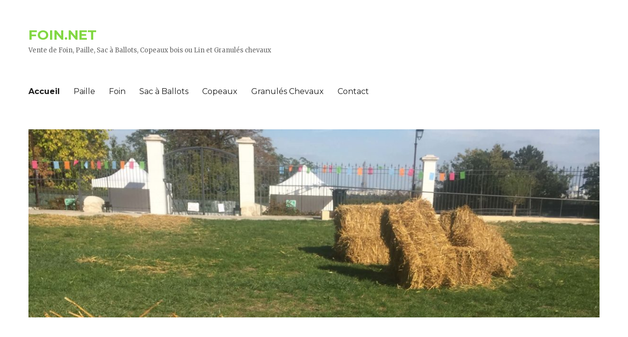

--- FILE ---
content_type: text/css
request_url: https://foin.net/wp-content/themes/foin/style.css?ver=20221101
body_size: 44
content:
/*
Theme Name: Foin
Description: Theme pour foin.net
Author: Baptiste Penel
Author URI: https://baptiste.penel.net/
Template: twentysixteen
Version: 1.0
*/
